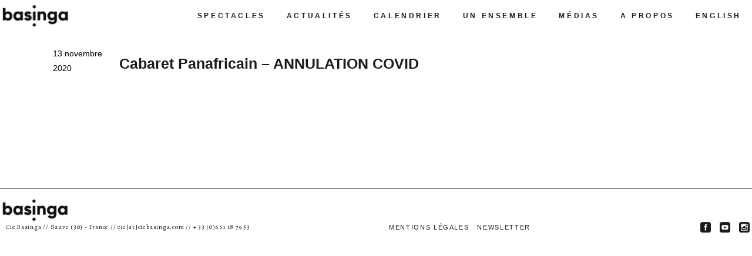

--- FILE ---
content_type: text/html; charset=UTF-8
request_url: https://ciebasinga.com/date/cabaret-panafricain/
body_size: 14735
content:
<!DOCTYPE html>
<html lang="fr-FR">
<head>
	
		<meta charset="UTF-8"/>
		
				<meta name="viewport" content="width=device-width,initial-scale=1,user-scalable=yes">
		<meta name='robots' content='index, follow, max-image-preview:large, max-snippet:-1, max-video-preview:-1' />
	<style>img:is([sizes="auto" i], [sizes^="auto," i]) { contain-intrinsic-size: 3000px 1500px }</style>
	
	<!-- This site is optimized with the Yoast SEO plugin v26.8 - https://yoast.com/product/yoast-seo-wordpress/ -->
	<title>Cabaret Panafricain - ANNULATION COVID - Basinga</title>
	<link rel="canonical" href="https://ciebasinga.com/date/cabaret-panafricain/" />
	<meta property="og:locale" content="fr_FR" />
	<meta property="og:type" content="article" />
	<meta property="og:title" content="Cabaret Panafricain - ANNULATION COVID - Basinga" />
	<meta property="og:url" content="https://ciebasinga.com/date/cabaret-panafricain/" />
	<meta property="og:site_name" content="Basinga" />
	<meta property="article:publisher" content="https://www.facebook.com/CieBasinga" />
	<meta property="article:modified_time" content="2021-02-11T10:50:20+00:00" />
	<meta name="twitter:card" content="summary_large_image" />
	<script type="application/ld+json" class="yoast-schema-graph">{"@context":"https://schema.org","@graph":[{"@type":"WebPage","@id":"https://ciebasinga.com/date/cabaret-panafricain/","url":"https://ciebasinga.com/date/cabaret-panafricain/","name":"Cabaret Panafricain - ANNULATION COVID - Basinga","isPartOf":{"@id":"https://ciebasinga.com/#website"},"datePublished":"2020-11-13T11:02:26+00:00","dateModified":"2021-02-11T10:50:20+00:00","breadcrumb":{"@id":"https://ciebasinga.com/date/cabaret-panafricain/#breadcrumb"},"inLanguage":"fr-FR","potentialAction":[{"@type":"ReadAction","target":["https://ciebasinga.com/date/cabaret-panafricain/"]}]},{"@type":"BreadcrumbList","@id":"https://ciebasinga.com/date/cabaret-panafricain/#breadcrumb","itemListElement":[{"@type":"ListItem","position":1,"name":"Home","item":"https://ciebasinga.com/"},{"@type":"ListItem","position":2,"name":"Dates","item":"https://ciebasinga.com/date/"},{"@type":"ListItem","position":3,"name":"Cabaret Panafricain &#8211; ANNULATION COVID"}]},{"@type":"WebSite","@id":"https://ciebasinga.com/#website","url":"https://ciebasinga.com/","name":"Basinga","description":"Compagnie Basinga","publisher":{"@id":"https://ciebasinga.com/#organization"},"potentialAction":[{"@type":"SearchAction","target":{"@type":"EntryPoint","urlTemplate":"https://ciebasinga.com/?s={search_term_string}"},"query-input":{"@type":"PropertyValueSpecification","valueRequired":true,"valueName":"search_term_string"}}],"inLanguage":"fr-FR"},{"@type":"Organization","@id":"https://ciebasinga.com/#organization","name":"Basinga","url":"https://ciebasinga.com/","logo":{"@type":"ImageObject","inLanguage":"fr-FR","@id":"https://ciebasinga.com/#/schema/logo/image/","url":"https://ciebasinga.com/wp-content/uploads/2019/10/BSGA-Logo-Noir.png","contentUrl":"https://ciebasinga.com/wp-content/uploads/2019/10/BSGA-Logo-Noir.png","width":1920,"height":874,"caption":"Basinga"},"image":{"@id":"https://ciebasinga.com/#/schema/logo/image/"},"sameAs":["https://www.facebook.com/CieBasinga"]}]}</script>
	<!-- / Yoast SEO plugin. -->


<link rel='dns-prefetch' href='//podcloud.fr' />
<link rel='dns-prefetch' href='//fonts.googleapis.com' />
<link rel="alternate" type="application/rss+xml" title="Basinga &raquo; Flux" href="https://ciebasinga.com/feed/" />
<link rel="alternate" type="application/rss+xml" title="Basinga &raquo; Flux des commentaires" href="https://ciebasinga.com/comments/feed/" />
<script type="text/javascript">
/* <![CDATA[ */
window._wpemojiSettings = {"baseUrl":"https:\/\/s.w.org\/images\/core\/emoji\/16.0.1\/72x72\/","ext":".png","svgUrl":"https:\/\/s.w.org\/images\/core\/emoji\/16.0.1\/svg\/","svgExt":".svg","source":{"concatemoji":"https:\/\/ciebasinga.com\/wp-includes\/js\/wp-emoji-release.min.js?ver=6.8.3"}};
/*! This file is auto-generated */
!function(s,n){var o,i,e;function c(e){try{var t={supportTests:e,timestamp:(new Date).valueOf()};sessionStorage.setItem(o,JSON.stringify(t))}catch(e){}}function p(e,t,n){e.clearRect(0,0,e.canvas.width,e.canvas.height),e.fillText(t,0,0);var t=new Uint32Array(e.getImageData(0,0,e.canvas.width,e.canvas.height).data),a=(e.clearRect(0,0,e.canvas.width,e.canvas.height),e.fillText(n,0,0),new Uint32Array(e.getImageData(0,0,e.canvas.width,e.canvas.height).data));return t.every(function(e,t){return e===a[t]})}function u(e,t){e.clearRect(0,0,e.canvas.width,e.canvas.height),e.fillText(t,0,0);for(var n=e.getImageData(16,16,1,1),a=0;a<n.data.length;a++)if(0!==n.data[a])return!1;return!0}function f(e,t,n,a){switch(t){case"flag":return n(e,"\ud83c\udff3\ufe0f\u200d\u26a7\ufe0f","\ud83c\udff3\ufe0f\u200b\u26a7\ufe0f")?!1:!n(e,"\ud83c\udde8\ud83c\uddf6","\ud83c\udde8\u200b\ud83c\uddf6")&&!n(e,"\ud83c\udff4\udb40\udc67\udb40\udc62\udb40\udc65\udb40\udc6e\udb40\udc67\udb40\udc7f","\ud83c\udff4\u200b\udb40\udc67\u200b\udb40\udc62\u200b\udb40\udc65\u200b\udb40\udc6e\u200b\udb40\udc67\u200b\udb40\udc7f");case"emoji":return!a(e,"\ud83e\udedf")}return!1}function g(e,t,n,a){var r="undefined"!=typeof WorkerGlobalScope&&self instanceof WorkerGlobalScope?new OffscreenCanvas(300,150):s.createElement("canvas"),o=r.getContext("2d",{willReadFrequently:!0}),i=(o.textBaseline="top",o.font="600 32px Arial",{});return e.forEach(function(e){i[e]=t(o,e,n,a)}),i}function t(e){var t=s.createElement("script");t.src=e,t.defer=!0,s.head.appendChild(t)}"undefined"!=typeof Promise&&(o="wpEmojiSettingsSupports",i=["flag","emoji"],n.supports={everything:!0,everythingExceptFlag:!0},e=new Promise(function(e){s.addEventListener("DOMContentLoaded",e,{once:!0})}),new Promise(function(t){var n=function(){try{var e=JSON.parse(sessionStorage.getItem(o));if("object"==typeof e&&"number"==typeof e.timestamp&&(new Date).valueOf()<e.timestamp+604800&&"object"==typeof e.supportTests)return e.supportTests}catch(e){}return null}();if(!n){if("undefined"!=typeof Worker&&"undefined"!=typeof OffscreenCanvas&&"undefined"!=typeof URL&&URL.createObjectURL&&"undefined"!=typeof Blob)try{var e="postMessage("+g.toString()+"("+[JSON.stringify(i),f.toString(),p.toString(),u.toString()].join(",")+"));",a=new Blob([e],{type:"text/javascript"}),r=new Worker(URL.createObjectURL(a),{name:"wpTestEmojiSupports"});return void(r.onmessage=function(e){c(n=e.data),r.terminate(),t(n)})}catch(e){}c(n=g(i,f,p,u))}t(n)}).then(function(e){for(var t in e)n.supports[t]=e[t],n.supports.everything=n.supports.everything&&n.supports[t],"flag"!==t&&(n.supports.everythingExceptFlag=n.supports.everythingExceptFlag&&n.supports[t]);n.supports.everythingExceptFlag=n.supports.everythingExceptFlag&&!n.supports.flag,n.DOMReady=!1,n.readyCallback=function(){n.DOMReady=!0}}).then(function(){return e}).then(function(){var e;n.supports.everything||(n.readyCallback(),(e=n.source||{}).concatemoji?t(e.concatemoji):e.wpemoji&&e.twemoji&&(t(e.twemoji),t(e.wpemoji)))}))}((window,document),window._wpemojiSettings);
/* ]]> */
</script>
<style id='wp-emoji-styles-inline-css' type='text/css'>

	img.wp-smiley, img.emoji {
		display: inline !important;
		border: none !important;
		box-shadow: none !important;
		height: 1em !important;
		width: 1em !important;
		margin: 0 0.07em !important;
		vertical-align: -0.1em !important;
		background: none !important;
		padding: 0 !important;
	}
</style>
<!-- <link rel='stylesheet' id='wp-block-library-css' href='https://ciebasinga.com/wp-includes/css/dist/block-library/style.min.css?ver=6.8.3' type='text/css' media='all' /> -->
<link rel="stylesheet" type="text/css" href="//ciebasinga.com/wp-content/cache/wpfc-minified/1pym6t5y/af1cd.css" media="all"/>
<style id='classic-theme-styles-inline-css' type='text/css'>
/*! This file is auto-generated */
.wp-block-button__link{color:#fff;background-color:#32373c;border-radius:9999px;box-shadow:none;text-decoration:none;padding:calc(.667em + 2px) calc(1.333em + 2px);font-size:1.125em}.wp-block-file__button{background:#32373c;color:#fff;text-decoration:none}
</style>
<style id='global-styles-inline-css' type='text/css'>
:root{--wp--preset--aspect-ratio--square: 1;--wp--preset--aspect-ratio--4-3: 4/3;--wp--preset--aspect-ratio--3-4: 3/4;--wp--preset--aspect-ratio--3-2: 3/2;--wp--preset--aspect-ratio--2-3: 2/3;--wp--preset--aspect-ratio--16-9: 16/9;--wp--preset--aspect-ratio--9-16: 9/16;--wp--preset--color--black: #000000;--wp--preset--color--cyan-bluish-gray: #abb8c3;--wp--preset--color--white: #ffffff;--wp--preset--color--pale-pink: #f78da7;--wp--preset--color--vivid-red: #cf2e2e;--wp--preset--color--luminous-vivid-orange: #ff6900;--wp--preset--color--luminous-vivid-amber: #fcb900;--wp--preset--color--light-green-cyan: #7bdcb5;--wp--preset--color--vivid-green-cyan: #00d084;--wp--preset--color--pale-cyan-blue: #8ed1fc;--wp--preset--color--vivid-cyan-blue: #0693e3;--wp--preset--color--vivid-purple: #9b51e0;--wp--preset--gradient--vivid-cyan-blue-to-vivid-purple: linear-gradient(135deg,rgba(6,147,227,1) 0%,rgb(155,81,224) 100%);--wp--preset--gradient--light-green-cyan-to-vivid-green-cyan: linear-gradient(135deg,rgb(122,220,180) 0%,rgb(0,208,130) 100%);--wp--preset--gradient--luminous-vivid-amber-to-luminous-vivid-orange: linear-gradient(135deg,rgba(252,185,0,1) 0%,rgba(255,105,0,1) 100%);--wp--preset--gradient--luminous-vivid-orange-to-vivid-red: linear-gradient(135deg,rgba(255,105,0,1) 0%,rgb(207,46,46) 100%);--wp--preset--gradient--very-light-gray-to-cyan-bluish-gray: linear-gradient(135deg,rgb(238,238,238) 0%,rgb(169,184,195) 100%);--wp--preset--gradient--cool-to-warm-spectrum: linear-gradient(135deg,rgb(74,234,220) 0%,rgb(151,120,209) 20%,rgb(207,42,186) 40%,rgb(238,44,130) 60%,rgb(251,105,98) 80%,rgb(254,248,76) 100%);--wp--preset--gradient--blush-light-purple: linear-gradient(135deg,rgb(255,206,236) 0%,rgb(152,150,240) 100%);--wp--preset--gradient--blush-bordeaux: linear-gradient(135deg,rgb(254,205,165) 0%,rgb(254,45,45) 50%,rgb(107,0,62) 100%);--wp--preset--gradient--luminous-dusk: linear-gradient(135deg,rgb(255,203,112) 0%,rgb(199,81,192) 50%,rgb(65,88,208) 100%);--wp--preset--gradient--pale-ocean: linear-gradient(135deg,rgb(255,245,203) 0%,rgb(182,227,212) 50%,rgb(51,167,181) 100%);--wp--preset--gradient--electric-grass: linear-gradient(135deg,rgb(202,248,128) 0%,rgb(113,206,126) 100%);--wp--preset--gradient--midnight: linear-gradient(135deg,rgb(2,3,129) 0%,rgb(40,116,252) 100%);--wp--preset--font-size--small: 13px;--wp--preset--font-size--medium: 20px;--wp--preset--font-size--large: 36px;--wp--preset--font-size--x-large: 42px;--wp--preset--spacing--20: 0.44rem;--wp--preset--spacing--30: 0.67rem;--wp--preset--spacing--40: 1rem;--wp--preset--spacing--50: 1.5rem;--wp--preset--spacing--60: 2.25rem;--wp--preset--spacing--70: 3.38rem;--wp--preset--spacing--80: 5.06rem;--wp--preset--shadow--natural: 6px 6px 9px rgba(0, 0, 0, 0.2);--wp--preset--shadow--deep: 12px 12px 50px rgba(0, 0, 0, 0.4);--wp--preset--shadow--sharp: 6px 6px 0px rgba(0, 0, 0, 0.2);--wp--preset--shadow--outlined: 6px 6px 0px -3px rgba(255, 255, 255, 1), 6px 6px rgba(0, 0, 0, 1);--wp--preset--shadow--crisp: 6px 6px 0px rgba(0, 0, 0, 1);}:where(.is-layout-flex){gap: 0.5em;}:where(.is-layout-grid){gap: 0.5em;}body .is-layout-flex{display: flex;}.is-layout-flex{flex-wrap: wrap;align-items: center;}.is-layout-flex > :is(*, div){margin: 0;}body .is-layout-grid{display: grid;}.is-layout-grid > :is(*, div){margin: 0;}:where(.wp-block-columns.is-layout-flex){gap: 2em;}:where(.wp-block-columns.is-layout-grid){gap: 2em;}:where(.wp-block-post-template.is-layout-flex){gap: 1.25em;}:where(.wp-block-post-template.is-layout-grid){gap: 1.25em;}.has-black-color{color: var(--wp--preset--color--black) !important;}.has-cyan-bluish-gray-color{color: var(--wp--preset--color--cyan-bluish-gray) !important;}.has-white-color{color: var(--wp--preset--color--white) !important;}.has-pale-pink-color{color: var(--wp--preset--color--pale-pink) !important;}.has-vivid-red-color{color: var(--wp--preset--color--vivid-red) !important;}.has-luminous-vivid-orange-color{color: var(--wp--preset--color--luminous-vivid-orange) !important;}.has-luminous-vivid-amber-color{color: var(--wp--preset--color--luminous-vivid-amber) !important;}.has-light-green-cyan-color{color: var(--wp--preset--color--light-green-cyan) !important;}.has-vivid-green-cyan-color{color: var(--wp--preset--color--vivid-green-cyan) !important;}.has-pale-cyan-blue-color{color: var(--wp--preset--color--pale-cyan-blue) !important;}.has-vivid-cyan-blue-color{color: var(--wp--preset--color--vivid-cyan-blue) !important;}.has-vivid-purple-color{color: var(--wp--preset--color--vivid-purple) !important;}.has-black-background-color{background-color: var(--wp--preset--color--black) !important;}.has-cyan-bluish-gray-background-color{background-color: var(--wp--preset--color--cyan-bluish-gray) !important;}.has-white-background-color{background-color: var(--wp--preset--color--white) !important;}.has-pale-pink-background-color{background-color: var(--wp--preset--color--pale-pink) !important;}.has-vivid-red-background-color{background-color: var(--wp--preset--color--vivid-red) !important;}.has-luminous-vivid-orange-background-color{background-color: var(--wp--preset--color--luminous-vivid-orange) !important;}.has-luminous-vivid-amber-background-color{background-color: var(--wp--preset--color--luminous-vivid-amber) !important;}.has-light-green-cyan-background-color{background-color: var(--wp--preset--color--light-green-cyan) !important;}.has-vivid-green-cyan-background-color{background-color: var(--wp--preset--color--vivid-green-cyan) !important;}.has-pale-cyan-blue-background-color{background-color: var(--wp--preset--color--pale-cyan-blue) !important;}.has-vivid-cyan-blue-background-color{background-color: var(--wp--preset--color--vivid-cyan-blue) !important;}.has-vivid-purple-background-color{background-color: var(--wp--preset--color--vivid-purple) !important;}.has-black-border-color{border-color: var(--wp--preset--color--black) !important;}.has-cyan-bluish-gray-border-color{border-color: var(--wp--preset--color--cyan-bluish-gray) !important;}.has-white-border-color{border-color: var(--wp--preset--color--white) !important;}.has-pale-pink-border-color{border-color: var(--wp--preset--color--pale-pink) !important;}.has-vivid-red-border-color{border-color: var(--wp--preset--color--vivid-red) !important;}.has-luminous-vivid-orange-border-color{border-color: var(--wp--preset--color--luminous-vivid-orange) !important;}.has-luminous-vivid-amber-border-color{border-color: var(--wp--preset--color--luminous-vivid-amber) !important;}.has-light-green-cyan-border-color{border-color: var(--wp--preset--color--light-green-cyan) !important;}.has-vivid-green-cyan-border-color{border-color: var(--wp--preset--color--vivid-green-cyan) !important;}.has-pale-cyan-blue-border-color{border-color: var(--wp--preset--color--pale-cyan-blue) !important;}.has-vivid-cyan-blue-border-color{border-color: var(--wp--preset--color--vivid-cyan-blue) !important;}.has-vivid-purple-border-color{border-color: var(--wp--preset--color--vivid-purple) !important;}.has-vivid-cyan-blue-to-vivid-purple-gradient-background{background: var(--wp--preset--gradient--vivid-cyan-blue-to-vivid-purple) !important;}.has-light-green-cyan-to-vivid-green-cyan-gradient-background{background: var(--wp--preset--gradient--light-green-cyan-to-vivid-green-cyan) !important;}.has-luminous-vivid-amber-to-luminous-vivid-orange-gradient-background{background: var(--wp--preset--gradient--luminous-vivid-amber-to-luminous-vivid-orange) !important;}.has-luminous-vivid-orange-to-vivid-red-gradient-background{background: var(--wp--preset--gradient--luminous-vivid-orange-to-vivid-red) !important;}.has-very-light-gray-to-cyan-bluish-gray-gradient-background{background: var(--wp--preset--gradient--very-light-gray-to-cyan-bluish-gray) !important;}.has-cool-to-warm-spectrum-gradient-background{background: var(--wp--preset--gradient--cool-to-warm-spectrum) !important;}.has-blush-light-purple-gradient-background{background: var(--wp--preset--gradient--blush-light-purple) !important;}.has-blush-bordeaux-gradient-background{background: var(--wp--preset--gradient--blush-bordeaux) !important;}.has-luminous-dusk-gradient-background{background: var(--wp--preset--gradient--luminous-dusk) !important;}.has-pale-ocean-gradient-background{background: var(--wp--preset--gradient--pale-ocean) !important;}.has-electric-grass-gradient-background{background: var(--wp--preset--gradient--electric-grass) !important;}.has-midnight-gradient-background{background: var(--wp--preset--gradient--midnight) !important;}.has-small-font-size{font-size: var(--wp--preset--font-size--small) !important;}.has-medium-font-size{font-size: var(--wp--preset--font-size--medium) !important;}.has-large-font-size{font-size: var(--wp--preset--font-size--large) !important;}.has-x-large-font-size{font-size: var(--wp--preset--font-size--x-large) !important;}
:where(.wp-block-post-template.is-layout-flex){gap: 1.25em;}:where(.wp-block-post-template.is-layout-grid){gap: 1.25em;}
:where(.wp-block-columns.is-layout-flex){gap: 2em;}:where(.wp-block-columns.is-layout-grid){gap: 2em;}
:root :where(.wp-block-pullquote){font-size: 1.5em;line-height: 1.6;}
</style>
<!-- <link rel='stylesheet' id='bard-shows-style-css' href='https://ciebasinga.com/wp-content/plugins/bard-shows/assets/css/shows.min.css?ver=6.8.3' type='text/css' media='all' /> -->
<!-- <link rel='stylesheet' id='bard-shows-responsive-style-css' href='https://ciebasinga.com/wp-content/plugins/bard-shows/assets/css/shows-responsive.min.css?ver=6.8.3' type='text/css' media='all' /> -->
<!-- <link rel='stylesheet' id='podcloud_helper_style-css' href='https://ciebasinga.com/wp-content/plugins/podcloud/podcloud-embed.css?ver=1.3.0' type='text/css' media='all' /> -->
<!-- <link rel='stylesheet' id='cff-css' href='https://ciebasinga.com/wp-content/plugins/custom-facebook-feed-pro/assets/css/cff-style.min.css?ver=4.7.4' type='text/css' media='all' /> -->
<!-- <link rel='stylesheet' id='bard-mikado-default-style-css' href='https://ciebasinga.com/wp-content/themes/bardwp/style.css?ver=6.8.3' type='text/css' media='all' /> -->
<!-- <link rel='stylesheet' id='bard-mikado-modules-css' href='https://ciebasinga.com/wp-content/themes/bardwp/assets/css/modules.min.css?ver=6.8.3' type='text/css' media='all' /> -->
<link rel="stylesheet" type="text/css" href="//ciebasinga.com/wp-content/cache/wpfc-minified/f4nq8ub9/af28k.css" media="all"/>
<style id='bard-mikado-modules-inline-css' type='text/css'>
.mkdf-smooth-transition-loader { background-color: #1b1b1a;}.mkdf-st-loader .mkdf-rotate-circles > div, .mkdf-st-loader .pulse, .mkdf-st-loader .double_pulse .double-bounce1, .mkdf-st-loader .double_pulse .double-bounce2, .mkdf-st-loader .cube, .mkdf-st-loader .rotating_cubes .cube1, .mkdf-st-loader .rotating_cubes .cube2, .mkdf-st-loader .stripes > div, .mkdf-st-loader .wave > div, .mkdf-st-loader .two_rotating_circles .dot1, .mkdf-st-loader .two_rotating_circles .dot2, .mkdf-st-loader .five_rotating_circles .container1 > div, .mkdf-st-loader .five_rotating_circles .container2 > div, .mkdf-st-loader .five_rotating_circles .container3 > div, .mkdf-st-loader .atom .ball-1:before, .mkdf-st-loader .atom .ball-2:before, .mkdf-st-loader .atom .ball-3:before, .mkdf-st-loader .atom .ball-4:before, .mkdf-st-loader .clock .ball:before, .mkdf-st-loader .mitosis .ball, .mkdf-st-loader .lines .line1, .mkdf-st-loader .lines .line2, .mkdf-st-loader .lines .line3, .mkdf-st-loader .lines .line4, .mkdf-st-loader .fussion .ball, .mkdf-st-loader .fussion .ball-1, .mkdf-st-loader .fussion .ball-2, .mkdf-st-loader .fussion .ball-3, .mkdf-st-loader .fussion .ball-4, .mkdf-st-loader .wave_circles .ball, .mkdf-st-loader .pulse_circles .ball, .mkdf-progress-line-spinner .mkdf-progress-line-start, .mkdf-progress-line-spinner.mkdf-fill .mkdf-progress-line-end { background-color: #1b1b1a;}
</style>
<!-- <link rel='stylesheet' id='bard-mikado-modules-responsive-css' href='https://ciebasinga.com/wp-content/themes/bardwp/assets/css/modules-responsive.min.css?ver=6.8.3' type='text/css' media='all' /> -->
<!-- <link rel='stylesheet' id='js_composer_front-css' href='https://ciebasinga.com/wp-content/plugins/js_composer/assets/css/js_composer.min.css?ver=8.7.1' type='text/css' media='all' /> -->
<!-- <link rel='stylesheet' id='bard-mikado-child-style-css' href='https://ciebasinga.com/wp-content/themes/bardwp-child/style.css?ver=6.8.3' type='text/css' media='all' /> -->
<!-- <link rel='stylesheet' id='bard-mikadofont_awesome-css' href='https://ciebasinga.com/wp-content/themes/bardwp/assets/css/font-awesome/css/fontawesome-all.min.css?ver=6.8.3' type='text/css' media='all' /> -->
<!-- <link rel='stylesheet' id='bard-mikadofont_elegant-css' href='https://ciebasinga.com/wp-content/themes/bardwp/assets/css/elegant-icons/style.min.css?ver=6.8.3' type='text/css' media='all' /> -->
<!-- <link rel='stylesheet' id='bard-mikadoion_icons-css' href='https://ciebasinga.com/wp-content/themes/bardwp/assets/css/ion-icons/css/ionicons.min.css?ver=6.8.3' type='text/css' media='all' /> -->
<!-- <link rel='stylesheet' id='bard-mikadolinea_icons-css' href='https://ciebasinga.com/wp-content/themes/bardwp/assets/css/linea-icons/style.css?ver=6.8.3' type='text/css' media='all' /> -->
<!-- <link rel='stylesheet' id='bard-mikadolinear_icons-css' href='https://ciebasinga.com/wp-content/themes/bardwp/assets/css/linear-icons/style.css?ver=6.8.3' type='text/css' media='all' /> -->
<!-- <link rel='stylesheet' id='bard-mikadosimple_line_icons-css' href='https://ciebasinga.com/wp-content/themes/bardwp/assets/css/simple-line-icons/simple-line-icons.css?ver=6.8.3' type='text/css' media='all' /> -->
<!-- <link rel='stylesheet' id='bard-mikadodripicons-css' href='https://ciebasinga.com/wp-content/themes/bardwp/assets/css/dripicons/dripicons.css?ver=6.8.3' type='text/css' media='all' /> -->
<!-- <link rel='stylesheet' id='mediaelement-css' href='https://ciebasinga.com/wp-includes/js/mediaelement/mediaelementplayer-legacy.min.css?ver=4.2.17' type='text/css' media='all' /> -->
<!-- <link rel='stylesheet' id='wp-mediaelement-css' href='https://ciebasinga.com/wp-includes/js/mediaelement/wp-mediaelement.min.css?ver=6.8.3' type='text/css' media='all' /> -->
<!-- <link rel='stylesheet' id='bard-mikado-style-dynamic-css' href='https://ciebasinga.com/wp-content/themes/bardwp/assets/css/style_dynamic.css?ver=1761912427' type='text/css' media='all' /> -->
<!-- <link rel='stylesheet' id='bard-mikado-style-dynamic-responsive-css' href='https://ciebasinga.com/wp-content/themes/bardwp/assets/css/style_dynamic_responsive.css?ver=1761912427' type='text/css' media='all' /> -->
<link rel="stylesheet" type="text/css" href="//ciebasinga.com/wp-content/cache/wpfc-minified/ftf3hga7/h93ek.css" media="all"/>
<link rel='stylesheet' id='bard-mikado-google-fonts-css' href='https://fonts.googleapis.com/css?family=Crimson+Text%3A300%2C400%2C500%2C600%2C700%7CMontserrat%3A300%2C400%2C500%2C600%2C700%7COpen+Sans%3A300%2C400%2C500%2C600%2C700%7CAlegreya%3A300%2C400%2C500%2C600%2C700&#038;subset=latin-ext&#038;ver=1.0.0' type='text/css' media='all' />
<script type="text/javascript" src="https://ciebasinga.com/wp-includes/js/jquery/jquery.min.js?ver=3.7.1" id="jquery-core-js"></script>
<script type="text/javascript" src="https://ciebasinga.com/wp-includes/js/jquery/jquery-migrate.min.js?ver=3.4.1" id="jquery-migrate-js"></script>
<script></script><link rel="https://api.w.org/" href="https://ciebasinga.com/wp-json/" /><link rel="EditURI" type="application/rsd+xml" title="RSD" href="https://ciebasinga.com/xmlrpc.php?rsd" />
<meta name="generator" content="WordPress 6.8.3" />
<link rel='shortlink' href='https://ciebasinga.com/?p=3635' />
<link rel="alternate" title="oEmbed (JSON)" type="application/json+oembed" href="https://ciebasinga.com/wp-json/oembed/1.0/embed?url=https%3A%2F%2Fciebasinga.com%2Fdate%2Fcabaret-panafricain%2F&#038;lang=fr" />
<link rel="alternate" title="oEmbed (XML)" type="text/xml+oembed" href="https://ciebasinga.com/wp-json/oembed/1.0/embed?url=https%3A%2F%2Fciebasinga.com%2Fdate%2Fcabaret-panafricain%2F&#038;format=xml&#038;lang=fr" />
<!-- Custom Facebook Feed JS vars -->
<script type="text/javascript">
var cffsiteurl = "https://ciebasinga.com/wp-content/plugins";
var cffajaxurl = "https://ciebasinga.com/wp-admin/admin-ajax.php";


var cfflinkhashtags = "false";
</script>
<meta name="generator" content="Powered by WPBakery Page Builder - drag and drop page builder for WordPress."/>
<noscript><style>.lazyload[data-src]{display:none !important;}</style></noscript><style>.lazyload{background-image:none !important;}.lazyload:before{background-image:none !important;}</style><meta name="generator" content="Powered by Slider Revolution 6.7.38 - responsive, Mobile-Friendly Slider Plugin for WordPress with comfortable drag and drop interface." />
<link rel="icon" href="https://ciebasinga.com/wp-content/uploads/2019/10/Favicon_Basinga.png" sizes="32x32" />
<link rel="icon" href="https://ciebasinga.com/wp-content/uploads/2019/10/Favicon_Basinga.png" sizes="192x192" />
<link rel="apple-touch-icon" href="https://ciebasinga.com/wp-content/uploads/2019/10/Favicon_Basinga.png" />
<meta name="msapplication-TileImage" content="https://ciebasinga.com/wp-content/uploads/2019/10/Favicon_Basinga.png" />
<script>function setREVStartSize(e){
			//window.requestAnimationFrame(function() {
				window.RSIW = window.RSIW===undefined ? window.innerWidth : window.RSIW;
				window.RSIH = window.RSIH===undefined ? window.innerHeight : window.RSIH;
				try {
					var pw = document.getElementById(e.c).parentNode.offsetWidth,
						newh;
					pw = pw===0 || isNaN(pw) || (e.l=="fullwidth" || e.layout=="fullwidth") ? window.RSIW : pw;
					e.tabw = e.tabw===undefined ? 0 : parseInt(e.tabw);
					e.thumbw = e.thumbw===undefined ? 0 : parseInt(e.thumbw);
					e.tabh = e.tabh===undefined ? 0 : parseInt(e.tabh);
					e.thumbh = e.thumbh===undefined ? 0 : parseInt(e.thumbh);
					e.tabhide = e.tabhide===undefined ? 0 : parseInt(e.tabhide);
					e.thumbhide = e.thumbhide===undefined ? 0 : parseInt(e.thumbhide);
					e.mh = e.mh===undefined || e.mh=="" || e.mh==="auto" ? 0 : parseInt(e.mh,0);
					if(e.layout==="fullscreen" || e.l==="fullscreen")
						newh = Math.max(e.mh,window.RSIH);
					else{
						e.gw = Array.isArray(e.gw) ? e.gw : [e.gw];
						for (var i in e.rl) if (e.gw[i]===undefined || e.gw[i]===0) e.gw[i] = e.gw[i-1];
						e.gh = e.el===undefined || e.el==="" || (Array.isArray(e.el) && e.el.length==0)? e.gh : e.el;
						e.gh = Array.isArray(e.gh) ? e.gh : [e.gh];
						for (var i in e.rl) if (e.gh[i]===undefined || e.gh[i]===0) e.gh[i] = e.gh[i-1];
											
						var nl = new Array(e.rl.length),
							ix = 0,
							sl;
						e.tabw = e.tabhide>=pw ? 0 : e.tabw;
						e.thumbw = e.thumbhide>=pw ? 0 : e.thumbw;
						e.tabh = e.tabhide>=pw ? 0 : e.tabh;
						e.thumbh = e.thumbhide>=pw ? 0 : e.thumbh;
						for (var i in e.rl) nl[i] = e.rl[i]<window.RSIW ? 0 : e.rl[i];
						sl = nl[0];
						for (var i in nl) if (sl>nl[i] && nl[i]>0) { sl = nl[i]; ix=i;}
						var m = pw>(e.gw[ix]+e.tabw+e.thumbw) ? 1 : (pw-(e.tabw+e.thumbw)) / (e.gw[ix]);
						newh =  (e.gh[ix] * m) + (e.tabh + e.thumbh);
					}
					var el = document.getElementById(e.c);
					if (el!==null && el) el.style.height = newh+"px";
					el = document.getElementById(e.c+"_wrapper");
					if (el!==null && el) {
						el.style.height = newh+"px";
						el.style.display = "block";
					}
				} catch(e){
					console.log("Failure at Presize of Slider:" + e)
				}
			//});
		  };</script>
<noscript><style> .wpb_animate_when_almost_visible { opacity: 1; }</style></noscript></head>
<body class="wp-singular date-template-default single single-date postid-3635 wp-theme-bardwp wp-child-theme-bardwp-child bard-core-1.3 bard-shows-1.2 bardwp child-child-ver-1.0.0 bardwp-ver-1.7 mkdf-smooth-scroll mkdf-smooth-page-transitions mkdf-smooth-page-transitions-preloader mkdf-smooth-page-transitions-fadeout mkdf-grid-1300 mkdf-empty-google-api mkdf-wide-dropdown-menu-in-grid mkdf-fixed-on-scroll mkdf-dropdown-animate-height mkdf-header-standard mkdf-menu-area-shadow-disable mkdf-menu-area-in-grid-shadow-disable mkdf-menu-area-border-disable mkdf-menu-area-in-grid-border-disable mkdf-default-mobile-header mkdf-sticky-up-mobile-header wpb-js-composer js-comp-ver-8.7.1 vc_responsive" itemscope itemtype="http://schema.org/WebPage">
				<div class="mkdf-smooth-transition-loader mkdf-mimic-ajax">
				<div class="mkdf-st-loader">
					<div class="mkdf-st-loader1">
						<div class="pulse"></div>					</div>
				</div>
			</div>
		
    <div class="mkdf-wrapper">
        <div class="mkdf-wrapper-inner">
            
<header class="mkdf-page-header">
		
			<div class="mkdf-fixed-wrapper">
				
	<div class="mkdf-menu-area mkdf-menu-right">
				
						
			<div class="mkdf-vertical-align-containers">
				<div class="mkdf-position-left"><!--
				 --><div class="mkdf-position-left-inner">
						

<div class="mkdf-logo-wrapper">
    <a itemprop="url" href="https://ciebasinga.com/" style="height: 437px;">
        <img itemprop="image" class="mkdf-normal-logo lazyload" src="[data-uri]" width="1920" height="874"  alt="logo" data-src="https://ciebasinga.com/wp-content/uploads/2019/10/BSGA-Logo-Noir.png" decoding="async" data-eio-rwidth="1920" data-eio-rheight="874" /><noscript><img itemprop="image" class="mkdf-normal-logo" src="https://ciebasinga.com/wp-content/uploads/2019/10/BSGA-Logo-Noir.png" width="1920" height="874"  alt="logo" data-eio="l" /></noscript>
                    </a>
</div>

											</div>
				</div>
								<div class="mkdf-position-right"><!--
				 --><div class="mkdf-position-right-inner">
													
<nav class="mkdf-main-menu mkdf-drop-down mkdf-default-nav">
    <ul id="menu-menu" class="clearfix"><li id="nav-menu-item-346" class="menu-item menu-item-type-post_type menu-item-object-page menu-item-has-children  has_sub narrow"><a href="https://ciebasinga.com/spectacles/" class=""><span class="item_outer"><span class="item_text">Spectacles</span><i class="mkdf-menu-arrow fa fa-angle-down"></i></span></a>
<div class="second"><div class="inner"><ul>
	<li id="nav-menu-item-2059" class="menu-item menu-item-type-post_type menu-item-object-show-item "><a href="https://ciebasinga.com/show-item/traversee/" class=""><span class="item_outer"><span class="item_text">Traversée</span></span></a></li>
	<li id="nav-menu-item-2070" class="menu-item menu-item-type-post_type menu-item-object-show-item "><a href="https://ciebasinga.com/show-item/soka-tira-osoa/" class=""><span class="item_outer"><span class="item_text">Soka Tira Osoa</span></span></a></li>
	<li id="nav-menu-item-2060" class="menu-item menu-item-type-post_type menu-item-object-show-item "><a href="https://ciebasinga.com/show-item/lignes-ouvertes-funambule/" class=""><span class="item_outer"><span class="item_text">Lignes ouvertes</span></span></a></li>
</ul></div></div>
</li>
<li id="nav-menu-item-162" class="menu-item menu-item-type-post_type menu-item-object-page  narrow"><a href="https://ciebasinga.com/actualites/" class=""><span class="item_outer"><span class="item_text">Actualités</span></span></a></li>
<li id="nav-menu-item-345" class="menu-item menu-item-type-post_type menu-item-object-page  narrow"><a href="https://ciebasinga.com/calendrier/" class=""><span class="item_outer"><span class="item_text">Calendrier</span></span></a></li>
<li id="nav-menu-item-2324" class="menu-item menu-item-type-post_type menu-item-object-page menu-item-has-children  has_sub narrow"><a href="https://ciebasinga.com/un-ensemble/" class=""><span class="item_outer"><span class="item_text">Un ensemble</span><i class="mkdf-menu-arrow fa fa-angle-down"></i></span></a>
<div class="second"><div class="inner"><ul>
	<li id="nav-menu-item-2325" class="menu-item menu-item-type-post_type menu-item-object-page "><a href="https://ciebasinga.com/un-ensemble/recherche_collaboration/" class=""><span class="item_outer"><span class="item_text">Recherche &#038; Collaboration</span></span></a></li>
	<li id="nav-menu-item-2326" class="menu-item menu-item-type-post_type menu-item-object-page "><a href="https://ciebasinga.com/un-ensemble/formation_enseignement/" class=""><span class="item_outer"><span class="item_text">Formation &#038; Enseignement</span></span></a></li>
	<li id="nav-menu-item-2327" class="menu-item menu-item-type-post_type menu-item-object-page "><a href="https://ciebasinga.com/un-ensemble/action_culturelle/" class=""><span class="item_outer"><span class="item_text">Action culturelle</span></span></a></li>
	<li id="nav-menu-item-4152" class="menu-item menu-item-type-post_type menu-item-object-page "><a href="https://ciebasinga.com/un-ensemble/conferences/" class=""><span class="item_outer"><span class="item_text">Conférences</span></span></a></li>
</ul></div></div>
</li>
<li id="nav-menu-item-3526" class="menu-item menu-item-type-post_type menu-item-object-page menu-item-has-children  has_sub narrow"><a href="https://ciebasinga.com/medias/" class=""><span class="item_outer"><span class="item_text">MÉDIAS</span><i class="mkdf-menu-arrow fa fa-angle-down"></i></span></a>
<div class="second"><div class="inner"><ul>
	<li id="nav-menu-item-2092" class="menu-item menu-item-type-post_type menu-item-object-page "><a href="https://ciebasinga.com/medias/photos-et-videos/" class=""><span class="item_outer"><span class="item_text">Photos et vidéos</span></span></a></li>
	<li id="nav-menu-item-2254" class="menu-item menu-item-type-post_type menu-item-object-page "><a href="https://ciebasinga.com/medias/presse/" class=""><span class="item_outer"><span class="item_text">Presse</span></span></a></li>
	<li id="nav-menu-item-5304" class="menu-item menu-item-type-post_type menu-item-object-page "><a href="https://ciebasinga.com/medias/musique/" class=""><span class="item_outer"><span class="item_text">Musique</span></span></a></li>
</ul></div></div>
</li>
<li id="nav-menu-item-367" class="menu-item menu-item-type-post_type menu-item-object-page menu-item-has-children  has_sub narrow"><a href="https://ciebasinga.com/a-propos/" class=""><span class="item_outer"><span class="item_text">A propos</span><i class="mkdf-menu-arrow fa fa-angle-down"></i></span></a>
<div class="second"><div class="inner"><ul>
	<li id="nav-menu-item-349" class="menu-item menu-item-type-post_type menu-item-object-page "><a href="https://ciebasinga.com/a-propos/equipe/" class=""><span class="item_outer"><span class="item_text">Équipe</span></span></a></li>
	<li id="nav-menu-item-23" class="menu-item menu-item-type-post_type menu-item-object-page "><a href="https://ciebasinga.com/a-propos/contact/" class=""><span class="item_outer"><span class="item_text">Contact</span></span></a></li>
</ul></div></div>
</li>
<li id="nav-menu-item-4800-en" class="lang-item lang-item-9 lang-item-en no-translation lang-item-first menu-item menu-item-type-custom menu-item-object-custom  narrow"><a href="https://ciebasinga.com/en/home/" class=""><span class="item_outer"><span class="item_text">English</span></span></a></li>
</ul></nav>

																	</div>
				</div>
			</div>
			
			</div>
			
			</div>
		
		
	</header>


<header class="mkdf-mobile-header">
		
	<div class="mkdf-mobile-header-inner">
		<div class="mkdf-mobile-header-holder">
			<div class="mkdf-grid">
				<div class="mkdf-vertical-align-containers">
					<div class="mkdf-vertical-align-containers">
													<div class="mkdf-mobile-menu-opener mkdf-mobile-menu-opener-icon-pack">
								<a href="javascript:void(0)">
									<span class="mkdf-mobile-menu-icon">
										<span aria-hidden="true" class="mkdf-icon-font-elegant icon_menu "></span>									</span>
																	</a>
							</div>
												<div class="mkdf-position-center"><!--
						 --><div class="mkdf-position-center-inner">
								

<div class="mkdf-mobile-logo-wrapper">
    <a itemprop="url" href="https://ciebasinga.com/" style="height: 437px">
        <img itemprop="image" src="[data-uri]" width="1920" height="874"  alt="Mobile Logo" data-src="https://ciebasinga.com/wp-content/uploads/2019/10/BSGA-Logo-Noir.png" decoding="async" class="lazyload" data-eio-rwidth="1920" data-eio-rheight="874" /><noscript><img itemprop="image" src="https://ciebasinga.com/wp-content/uploads/2019/10/BSGA-Logo-Noir.png" width="1920" height="874"  alt="Mobile Logo" data-eio="l" /></noscript>
    </a>
</div>

							</div>
						</div>
						<div class="mkdf-position-right"><!--
						 --><div class="mkdf-position-right-inner">
															</div>
						</div>
					</div>
				</div>
			</div>
		</div>
			<nav class="mkdf-mobile-nav" role="navigation" aria-label="Mobile Menu">
    <div class="mkdf-grid">
	    <ul id="menu-menu-1" class=""><li id="mobile-menu-item-346" class="menu-item menu-item-type-post_type menu-item-object-page menu-item-has-children  has_sub"><a href="https://ciebasinga.com/spectacles/" class=""><span>Spectacles</span></a><span class="mobile_arrow"><i class="mkdf-sub-arrow fa fa-angle-right"></i><i class="fa fa-angle-down"></i></span>
<ul class="sub_menu">
	<li id="mobile-menu-item-2059" class="menu-item menu-item-type-post_type menu-item-object-show-item "><a href="https://ciebasinga.com/show-item/traversee/" class=""><span>Traversée</span></a></li>
	<li id="mobile-menu-item-2070" class="menu-item menu-item-type-post_type menu-item-object-show-item "><a href="https://ciebasinga.com/show-item/soka-tira-osoa/" class=""><span>Soka Tira Osoa</span></a></li>
	<li id="mobile-menu-item-2060" class="menu-item menu-item-type-post_type menu-item-object-show-item "><a href="https://ciebasinga.com/show-item/lignes-ouvertes-funambule/" class=""><span>Lignes ouvertes</span></a></li>
</ul>
</li>
<li id="mobile-menu-item-162" class="menu-item menu-item-type-post_type menu-item-object-page "><a href="https://ciebasinga.com/actualites/" class=""><span>Actualités</span></a></li>
<li id="mobile-menu-item-345" class="menu-item menu-item-type-post_type menu-item-object-page "><a href="https://ciebasinga.com/calendrier/" class=""><span>Calendrier</span></a></li>
<li id="mobile-menu-item-2324" class="menu-item menu-item-type-post_type menu-item-object-page menu-item-has-children  has_sub"><a href="https://ciebasinga.com/un-ensemble/" class=""><span>Un ensemble</span></a><span class="mobile_arrow"><i class="mkdf-sub-arrow fa fa-angle-right"></i><i class="fa fa-angle-down"></i></span>
<ul class="sub_menu">
	<li id="mobile-menu-item-2325" class="menu-item menu-item-type-post_type menu-item-object-page "><a href="https://ciebasinga.com/un-ensemble/recherche_collaboration/" class=""><span>Recherche &#038; Collaboration</span></a></li>
	<li id="mobile-menu-item-2326" class="menu-item menu-item-type-post_type menu-item-object-page "><a href="https://ciebasinga.com/un-ensemble/formation_enseignement/" class=""><span>Formation &#038; Enseignement</span></a></li>
	<li id="mobile-menu-item-2327" class="menu-item menu-item-type-post_type menu-item-object-page "><a href="https://ciebasinga.com/un-ensemble/action_culturelle/" class=""><span>Action culturelle</span></a></li>
	<li id="mobile-menu-item-4152" class="menu-item menu-item-type-post_type menu-item-object-page "><a href="https://ciebasinga.com/un-ensemble/conferences/" class=""><span>Conférences</span></a></li>
</ul>
</li>
<li id="mobile-menu-item-3526" class="menu-item menu-item-type-post_type menu-item-object-page menu-item-has-children  has_sub"><a href="https://ciebasinga.com/medias/" class=""><span>MÉDIAS</span></a><span class="mobile_arrow"><i class="mkdf-sub-arrow fa fa-angle-right"></i><i class="fa fa-angle-down"></i></span>
<ul class="sub_menu">
	<li id="mobile-menu-item-2092" class="menu-item menu-item-type-post_type menu-item-object-page "><a href="https://ciebasinga.com/medias/photos-et-videos/" class=""><span>Photos et vidéos</span></a></li>
	<li id="mobile-menu-item-2254" class="menu-item menu-item-type-post_type menu-item-object-page "><a href="https://ciebasinga.com/medias/presse/" class=""><span>Presse</span></a></li>
	<li id="mobile-menu-item-5304" class="menu-item menu-item-type-post_type menu-item-object-page "><a href="https://ciebasinga.com/medias/musique/" class=""><span>Musique</span></a></li>
</ul>
</li>
<li id="mobile-menu-item-367" class="menu-item menu-item-type-post_type menu-item-object-page menu-item-has-children  has_sub"><a href="https://ciebasinga.com/a-propos/" class=""><span>A propos</span></a><span class="mobile_arrow"><i class="mkdf-sub-arrow fa fa-angle-right"></i><i class="fa fa-angle-down"></i></span>
<ul class="sub_menu">
	<li id="mobile-menu-item-349" class="menu-item menu-item-type-post_type menu-item-object-page "><a href="https://ciebasinga.com/a-propos/equipe/" class=""><span>Équipe</span></a></li>
	<li id="mobile-menu-item-23" class="menu-item menu-item-type-post_type menu-item-object-page "><a href="https://ciebasinga.com/a-propos/contact/" class=""><span>Contact</span></a></li>
</ul>
</li>
<li id="mobile-menu-item-4800-en" class="lang-item lang-item-9 lang-item-en no-translation lang-item-first menu-item menu-item-type-custom menu-item-object-custom "><a href="https://ciebasinga.com/en/home/" class=""><span>English</span></a></li>
</ul>    </div>
</nav>
	</div>
	
	</header>

			<a id='mkdf-back-to-top' href='#'>
				<svg version="1.1" xmlns="http://www.w3.org/2000/svg" xmlns:xlink="http://www.w3.org/1999/xlink" x="0px" y="0px" width="21.667px" height="138px" viewBox="0 0 21.667 138" enable-background="new 0 0 21.667 138" xml:space="preserve">
				    <g class="mkdf-btt-circle" enable-background="new">
				        <g>
				            <g>
				                <circle fill="none" stroke="#000000" stroke-miterlimit="10" cx="11" cy="10.497" r="9.5" />
				            </g>
				        </g>
				    </g>
				    <g class="mkdf-btt-icon" >
				        <g>
				            <path d="M8.045,12.155c-0.094,0.094-0.188,0.094-0.281,0l-0.545-0.527c-0.094-0.094-0.094-0.188,0-0.281l3.744-3.586
				   c0.035-0.035,0.082-0.053,0.141-0.053s0.105,0.018,0.141,0.053l3.744,3.586c0.094,0.094,0.094,0.188,0,0.281l-0.545,0.527
				   c-0.094,0.094-0.188,0.094-0.281,0L11.104,9.22L8.045,12.155z" />
				        </g>
				    </g>
				    <g class="mkdf-btt-text">
				        <path d="M7.021,136.917v-2.225c0-1.045,0.15-1.801,0.452-2.268c0.301-0.466,0.778-0.699,1.429-0.699c0.45,0,0.822,0.13,1.114,0.39
				  c0.293,0.261,0.482,0.641,0.569,1.14h0.052c0.197-1.195,0.803-1.794,1.818-1.794c0.679,0,1.209,0.238,1.59,0.714
				  s0.571,1.141,0.571,1.995v2.747H7.021z M10.273,136.001v-1.508c0-0.646-0.098-1.111-0.293-1.395
				  c-0.196-0.284-0.525-0.426-0.99-0.426c-0.426,0-0.733,0.158-0.922,0.474c-0.189,0.316-0.283,0.819-0.283,1.508v1.347H10.273z
				   M11.021,136.001h2.842v-1.643c0-0.636-0.119-1.113-0.356-1.435s-0.608-0.482-1.114-0.482c-0.471,0-0.816,0.164-1.039,0.493
				  c-0.222,0.328-0.333,0.828-0.333,1.499V136.001z" />
				        <path d="M14.616,121.513l-2.416,0.979v3.156l2.416,0.97v0.926l-7.626-3.112v-0.771l7.626-3.097V121.513z M11.406,122.778
				  l-2.353,0.915c-0.298,0.118-0.663,0.24-1.096,0.366c0.333,0.079,0.698,0.192,1.096,0.34l2.353,0.926V122.778z" />
				        <path d="M7.702,112.803c0,0.865,0.278,1.548,0.833,2.049s1.317,0.751,2.283,0.751c0.994,0,1.762-0.241,2.304-0.725
				  c0.542-0.482,0.813-1.171,0.813-2.064c0-0.55-0.095-1.176-0.285-1.88h0.773c0.197,0.546,0.296,1.219,0.296,2.02
				  c0,1.159-0.339,2.055-1.018,2.685s-1.644,0.945-2.894,0.945c-0.783,0-1.469-0.152-2.057-0.455
				  c-0.589-0.304-1.042-0.741-1.361-1.314c-0.318-0.572-0.478-1.246-0.478-2.022c0-0.825,0.146-1.547,0.437-2.164l0.758,0.388
				  C7.837,111.61,7.702,112.206,7.702,112.803z" />
				        <path d="M14.616,100.22v1.077l-3.683,2.87l0.707,0.824h2.977v0.916H7.021v-0.916h3.766l-3.766-3.57v-1.082l3.299,3.166
				  L14.616,100.22z" />
				        <path d="M14.616,87.232v0.916H7.806v2.493H7.021v-5.902h0.784v2.493H14.616z" />
				        <path d="M10.809,73.412c1.216,0,2.171,0.318,2.867,0.956c0.696,0.637,1.044,1.522,1.044,2.657c0,1.159-0.342,2.055-1.025,2.685
				  c-0.685,0.63-1.649,0.945-2.896,0.945c-1.236,0-2.195-0.316-2.875-0.948c-0.681-0.632-1.021-1.529-1.021-2.692
				  c0-1.131,0.346-2.015,1.039-2.649C8.634,73.729,9.589,73.412,10.809,73.412z M10.809,79.686c1.028,0,1.809-0.227,2.34-0.682
				  c0.532-0.454,0.798-1.113,0.798-1.979c0-0.872-0.266-1.531-0.795-1.977c-0.53-0.445-1.311-0.668-2.343-0.668
				  c-1.022,0-1.797,0.222-2.325,0.665c-0.528,0.443-0.792,1.1-0.792,1.969c0,0.872,0.266,1.535,0.797,1.989
				  C9.021,79.459,9.794,79.686,10.809,79.686z" />
				        <path d="M14.616,59.75v0.916H7.806v2.493H7.021v-5.902h0.784v2.493H14.616z" />
				        <path d="M10.809,45.929c1.216,0,2.171,0.319,2.867,0.956s1.044,1.523,1.044,2.658c0,1.16-0.342,2.054-1.025,2.685
				  c-0.685,0.63-1.649,0.945-2.896,0.945c-1.236,0-2.195-0.316-2.875-0.948c-0.681-0.632-1.021-1.529-1.021-2.692
				  c0-1.131,0.346-2.014,1.039-2.649C8.634,46.247,9.589,45.929,10.809,45.929z M10.809,52.203c1.028,0,1.809-0.227,2.34-0.681
				  c0.532-0.454,0.798-1.114,0.798-1.979c0-0.873-0.266-1.531-0.795-1.977c-0.53-0.445-1.311-0.667-2.343-0.667
				  c-1.022,0-1.797,0.222-2.325,0.665c-0.528,0.443-0.792,1.099-0.792,1.968c0,0.872,0.266,1.536,0.797,1.99
				  C9.021,51.976,9.794,52.203,10.809,52.203z" />
				        <path d="M9.234,35.873c0.769,0,1.36,0.272,1.774,0.816c0.414,0.544,0.621,1.322,0.621,2.334v0.926h2.987v0.916H7.021v-2.041
				  C7.021,36.857,7.759,35.873,9.234,35.873z M10.871,39.95v-0.824c0-0.812-0.126-1.398-0.379-1.761
				  c-0.253-0.362-0.658-0.544-1.216-0.544c-0.502,0-0.876,0.171-1.122,0.512c-0.246,0.341-0.369,0.873-0.369,1.594v1.023H10.871z" />
				    </g>
				</svg>
			</a>
			        
            <div class="mkdf-content" >
                <div class="mkdf-content-inner">	
	<div class="mkdf-container">
				
		<div class="mkdf-container-inner clearfix">
			<div class="mkdf-grid-row mkdf-content-has-sidebar mkdf-grid-large-gutter">
	<div class="mkdf-page-content-holder mkdf-grid-col-12">
		<div class="mkdf-blog-holder mkdf-blog-single mkdf-blog-single-standard">
			<article id="post-3635" class="post-3635 date type-date status-publish hentry">
    <div class="mkdf-post-content">
        <div class="mkdf-post-text">
            <div class="mkdf-post-text-inner">
	            <div class="mkdf-post-info-top">
		            <div itemprop="dateCreated" class="mkdf-post-info-date entry-date published updated">
            <a itemprop="url" href="https://ciebasinga.com/2020/11/">
            13 novembre 2020        </a>
    <meta itemprop="interactionCount" content="UserComments: 0"/>
</div>		            <div class="mkdf-post-title-holder">
			            
<h3 itemprop="name" class="entry-title mkdf-post-title" >
            Cabaret Panafricain &#8211; ANNULATION COVID    </h3>			            <div class="mkdf-post-info-category">
    </div>		            </div>
	            </div>
	            <div class="mkdf-post-heading">
		            
	            </div>
                <div class="mkdf-post-text-main">
                                                        </div>
	            <div class="mkdf-post-info-bottom-center">
		            	            </div>
            </div>
        </div>
    </div>
</article>		</div>
	</div>
			<div class="mkdf-sidebar-holder">
			<aside class="mkdf-sidebar">
	</aside>		</div>
	</div>		</div>
		
			</div>
</div> <!-- close div.content_inner -->
	</div>  <!-- close div.content -->
					<footer class="mkdf-page-footer ">
				<div class="mkdf-footer-top-holder">
    <div class="mkdf-footer-top-inner mkdf-full-width">
        <div class="mkdf-grid-row mkdf-footer-top-alignment-left">
                            <div class="mkdf-column-content mkdf-grid-col-12">
                    <div id="media_image-2" class="widget mkdf-footer-column-1 widget_media_image"><a href="https://ciebasinga.com"><img width="300" height="137" src="[data-uri]" class="image wp-image-3515  attachment-medium size-medium lazyload" alt="" style="max-width: 100%; height: auto;" decoding="async"  sizes="(max-width: 300px) 100vw, 300px" data-src="https://ciebasinga.com/wp-content/uploads/2019/10/BSGA-Logo-Noir-300x137.png" data-srcset="https://ciebasinga.com/wp-content/uploads/2019/10/BSGA-Logo-Noir-300x137.png 300w, https://ciebasinga.com/wp-content/uploads/2019/10/BSGA-Logo-Noir-768x350.png 768w, https://ciebasinga.com/wp-content/uploads/2019/10/BSGA-Logo-Noir-1024x466.png 1024w, https://ciebasinga.com/wp-content/uploads/2019/10/BSGA-Logo-Noir.png 1920w" data-eio-rwidth="300" data-eio-rheight="137" /><noscript><img width="300" height="137" src="https://ciebasinga.com/wp-content/uploads/2019/10/BSGA-Logo-Noir-300x137.png" class="image wp-image-3515  attachment-medium size-medium" alt="" style="max-width: 100%; height: auto;" decoding="async" srcset="https://ciebasinga.com/wp-content/uploads/2019/10/BSGA-Logo-Noir-300x137.png 300w, https://ciebasinga.com/wp-content/uploads/2019/10/BSGA-Logo-Noir-768x350.png 768w, https://ciebasinga.com/wp-content/uploads/2019/10/BSGA-Logo-Noir-1024x466.png 1024w, https://ciebasinga.com/wp-content/uploads/2019/10/BSGA-Logo-Noir.png 1920w" sizes="(max-width: 300px) 100vw, 300px" data-eio="l" /></noscript></a></div>                </div>
                    </div>
    </div>
</div><div class="mkdf-footer-bottom-holder">
    <div class="mkdf-footer-bottom-inner mkdf-full-width">
        <div class="mkdf-grid-row ">
                            <div class="mkdf-grid-col-4">
                    <div id="text-3" class="widget mkdf-footer-bottom-column-1 widget_text">			<div class="textwidget"><p>Cie Basinga // Sauve (30) - France // cie[at]ciebasinga.com //  + 33 (0)6 61 18 79 53</p>
</div>
		</div>                </div>
                            <div class="mkdf-grid-col-4">
                    <div id="nav_menu-2" class="widget mkdf-footer-bottom-column-2 widget_nav_menu"><div class="menu-footer-fr-container"><ul id="menu-footer-fr" class="menu"><li id="menu-item-3565" class="menu-item menu-item-type-post_type menu-item-object-page menu-item-3565"><a href="https://ciebasinga.com/mentions-legales/">MENTIONS LÉGALES</a></li>
<li id="menu-item-4256" class="menu-item menu-item-type-post_type menu-item-object-page menu-item-4256"><a href="https://ciebasinga.com/newsletter/">Newsletter</a></li>
</ul></div></div><div id="block-2" class="widget mkdf-footer-bottom-column-2 widget_block">
<div class="wp-block-buttons is-layout-flex wp-block-buttons-is-layout-flex"></div>
</div>                </div>
                            <div class="mkdf-grid-col-4">
                    <div class="widget mkdf-social-icons-group-widget text-align-right">									<a class="mkdf-social-icon-widget-holder mkdf-icon-has-hover" data-hover-color="#4f4f4c"   style="color: #1b1b1a;;margin: 0px 0px 0px 0px;"					   href="https://www.facebook.com/CieBasinga/" target="_blank">
						<span class="mkdf-social-icon-widget social_facebook_square"></span>					</a>
													<a class="mkdf-social-icon-widget-holder mkdf-icon-has-hover" data-hover-color="#4f4f4c"   style="color: #1b1b1a;;margin: 0px 0px 0px 0px;"					   href="https://www.youtube.com/channel/UCN1QQ7BdAdvhDgxvhezW5Tw" target="_blank">
						<span class="mkdf-social-icon-widget social_youtube_square"></span>					</a>
													<a class="mkdf-social-icon-widget-holder mkdf-icon-has-hover" data-hover-color="#4f4f4c"   style="color: #1b1b1a;;margin: 0px 0px 0px 0px;"					   href="https://www.instagram.com/cie.basinga" target="_blank">
						<span class="mkdf-social-icon-widget social_instagram_square"></span>					</a>
																</div>                </div>
                    </div>
    </div>
</div>			</footer>
			</div> <!-- close div.mkdf-wrapper-inner  -->
</div> <!-- close div.mkdf-wrapper -->

		<script>
			window.RS_MODULES = window.RS_MODULES || {};
			window.RS_MODULES.modules = window.RS_MODULES.modules || {};
			window.RS_MODULES.waiting = window.RS_MODULES.waiting || [];
			window.RS_MODULES.defered = true;
			window.RS_MODULES.moduleWaiting = window.RS_MODULES.moduleWaiting || {};
			window.RS_MODULES.type = 'compiled';
		</script>
		<script type="speculationrules">
{"prefetch":[{"source":"document","where":{"and":[{"href_matches":"\/*"},{"not":{"href_matches":["\/wp-*.php","\/wp-admin\/*","\/wp-content\/uploads\/*","\/wp-content\/*","\/wp-content\/plugins\/*","\/wp-content\/themes\/bardwp-child\/*","\/wp-content\/themes\/bardwp\/*","\/*\\?(.+)"]}},{"not":{"selector_matches":"a[rel~=\"nofollow\"]"}},{"not":{"selector_matches":".no-prefetch, .no-prefetch a"}}]},"eagerness":"conservative"}]}
</script>
<!-- <link rel='stylesheet' id='rs-plugin-settings-css' href='//ciebasinga.com/wp-content/plugins/revslider/sr6/assets/css/rs6.css?ver=6.7.38' type='text/css' media='all' /> -->
<link rel="stylesheet" type="text/css" href="//ciebasinga.com/wp-content/cache/wpfc-minified/7z5vduwx/4651.css" media="all"/>
<style id='rs-plugin-settings-inline-css' type='text/css'>
#rs-demo-id {}
</style>
<script type="text/javascript" id="eio-lazy-load-js-before">
/* <![CDATA[ */
var eio_lazy_vars = {"exactdn_domain":"","skip_autoscale":1,"bg_min_dpr":1.1,"threshold":0,"use_dpr":1};
/* ]]> */
</script>
<script type="text/javascript" src="https://ciebasinga.com/wp-content/plugins/ewww-image-optimizer/includes/lazysizes.min.js?ver=831" id="eio-lazy-load-js" async="async" data-wp-strategy="async"></script>
<script type="text/javascript" id="bard-mikado-modules-js-extra">
/* <![CDATA[ */
var mkdfGlobalVars = {"vars":{"mkdfAddForAdminBar":0,"mkdfElementAppearAmount":-100,"mkdfAjaxUrl":"https:\/\/ciebasinga.com\/wp-admin\/admin-ajax.php","mkdfStickyHeaderHeight":0,"mkdfStickyHeaderTransparencyHeight":70,"mkdfTopBarHeight":0,"mkdfLogoAreaHeight":0,"mkdfMenuAreaHeight":54,"mkdfMobileHeaderHeight":50}};
var mkdfPerPageVars = {"vars":{"mkdfMobileHeaderHeight":50,"mkdfStickyScrollAmount":0,"mkdfHeaderTransparencyHeight":54,"mkdfHeaderVerticalWidth":0}};
/* ]]> */
</script>
<script type="text/javascript" src="https://ciebasinga.com/wp-content/themes/bardwp/assets/js/modules.min.js?ver=6.8.3" id="bard-mikado-modules-js"></script>
<script type="text/javascript" src="https://ciebasinga.com/wp-content/plugins/bard-shows/assets/js/shows.min.js?ver=6.8.3" id="bard-shows-script-js"></script>
<script type="text/javascript" src="https://podcloud.fr/player-embed/helper.js?ver=1.3.0" id="podcloud_helper-js"></script>
<script type="text/javascript" src="//ciebasinga.com/wp-content/plugins/revslider/sr6/assets/js/rbtools.min.js?ver=6.7.38" defer async id="tp-tools-js"></script>
<script type="text/javascript" src="//ciebasinga.com/wp-content/plugins/revslider/sr6/assets/js/rs6.min.js?ver=6.7.38" defer async id="revmin-js"></script>
<script type="text/javascript" id="cffscripts-js-extra">
/* <![CDATA[ */
var cffOptions = {"placeholder":"https:\/\/ciebasinga.com\/wp-content\/plugins\/custom-facebook-feed-pro\/assets\/img\/placeholder.png","resized_url":"https:\/\/ciebasinga.com\/wp-content\/uploads\/sb-facebook-feed-images\/","nonce":"90157ac843"};
/* ]]> */
</script>
<script type="text/javascript" src="https://ciebasinga.com/wp-content/plugins/custom-facebook-feed-pro/assets/js/cff-scripts.min.js?ver=4.7.4" id="cffscripts-js"></script>
<script type="text/javascript" id="pll_cookie_script-js-after">
/* <![CDATA[ */
(function() {
				var expirationDate = new Date();
				expirationDate.setTime( expirationDate.getTime() + 31536000 * 1000 );
				document.cookie = "pll_language=fr; expires=" + expirationDate.toUTCString() + "; path=/; secure; SameSite=Lax";
			}());
/* ]]> */
</script>
<script type="text/javascript" src="https://ciebasinga.com/wp-includes/js/jquery/ui/core.min.js?ver=1.13.3" id="jquery-ui-core-js"></script>
<script type="text/javascript" src="https://ciebasinga.com/wp-includes/js/jquery/ui/tabs.min.js?ver=1.13.3" id="jquery-ui-tabs-js"></script>
<script type="text/javascript" src="https://ciebasinga.com/wp-includes/js/jquery/ui/accordion.min.js?ver=1.13.3" id="jquery-ui-accordion-js"></script>
<script type="text/javascript" id="mediaelement-core-js-before">
/* <![CDATA[ */
var mejsL10n = {"language":"fr","strings":{"mejs.download-file":"T\u00e9l\u00e9charger le fichier","mejs.install-flash":"Vous utilisez un navigateur qui n\u2019a pas le lecteur Flash activ\u00e9 ou install\u00e9. Veuillez activer votre extension Flash ou t\u00e9l\u00e9charger la derni\u00e8re version \u00e0 partir de cette adresse\u00a0: https:\/\/get.adobe.com\/flashplayer\/","mejs.fullscreen":"Plein \u00e9cran","mejs.play":"Lecture","mejs.pause":"Pause","mejs.time-slider":"Curseur de temps","mejs.time-help-text":"Utilisez les fl\u00e8ches droite\/gauche pour avancer d\u2019une seconde, haut\/bas pour avancer de dix secondes.","mejs.live-broadcast":"\u00c9mission en direct","mejs.volume-help-text":"Utilisez les fl\u00e8ches haut\/bas pour augmenter ou diminuer le volume.","mejs.unmute":"R\u00e9activer le son","mejs.mute":"Muet","mejs.volume-slider":"Curseur de volume","mejs.video-player":"Lecteur vid\u00e9o","mejs.audio-player":"Lecteur audio","mejs.captions-subtitles":"L\u00e9gendes\/Sous-titres","mejs.captions-chapters":"Chapitres","mejs.none":"Aucun","mejs.afrikaans":"Afrikaans","mejs.albanian":"Albanais","mejs.arabic":"Arabe","mejs.belarusian":"Bi\u00e9lorusse","mejs.bulgarian":"Bulgare","mejs.catalan":"Catalan","mejs.chinese":"Chinois","mejs.chinese-simplified":"Chinois (simplifi\u00e9)","mejs.chinese-traditional":"Chinois (traditionnel)","mejs.croatian":"Croate","mejs.czech":"Tch\u00e8que","mejs.danish":"Danois","mejs.dutch":"N\u00e9erlandais","mejs.english":"Anglais","mejs.estonian":"Estonien","mejs.filipino":"Filipino","mejs.finnish":"Finnois","mejs.french":"Fran\u00e7ais","mejs.galician":"Galicien","mejs.german":"Allemand","mejs.greek":"Grec","mejs.haitian-creole":"Cr\u00e9ole ha\u00eftien","mejs.hebrew":"H\u00e9breu","mejs.hindi":"Hindi","mejs.hungarian":"Hongrois","mejs.icelandic":"Islandais","mejs.indonesian":"Indon\u00e9sien","mejs.irish":"Irlandais","mejs.italian":"Italien","mejs.japanese":"Japonais","mejs.korean":"Cor\u00e9en","mejs.latvian":"Letton","mejs.lithuanian":"Lituanien","mejs.macedonian":"Mac\u00e9donien","mejs.malay":"Malais","mejs.maltese":"Maltais","mejs.norwegian":"Norv\u00e9gien","mejs.persian":"Perse","mejs.polish":"Polonais","mejs.portuguese":"Portugais","mejs.romanian":"Roumain","mejs.russian":"Russe","mejs.serbian":"Serbe","mejs.slovak":"Slovaque","mejs.slovenian":"Slov\u00e9nien","mejs.spanish":"Espagnol","mejs.swahili":"Swahili","mejs.swedish":"Su\u00e9dois","mejs.tagalog":"Tagalog","mejs.thai":"Thai","mejs.turkish":"Turc","mejs.ukrainian":"Ukrainien","mejs.vietnamese":"Vietnamien","mejs.welsh":"Ga\u00e9lique","mejs.yiddish":"Yiddish"}};
/* ]]> */
</script>
<script type="text/javascript" src="https://ciebasinga.com/wp-includes/js/mediaelement/mediaelement-and-player.min.js?ver=4.2.17" id="mediaelement-core-js"></script>
<script type="text/javascript" src="https://ciebasinga.com/wp-includes/js/mediaelement/mediaelement-migrate.min.js?ver=6.8.3" id="mediaelement-migrate-js"></script>
<script type="text/javascript" id="mediaelement-js-extra">
/* <![CDATA[ */
var _wpmejsSettings = {"pluginPath":"\/wp-includes\/js\/mediaelement\/","classPrefix":"mejs-","stretching":"responsive","audioShortcodeLibrary":"mediaelement","videoShortcodeLibrary":"mediaelement"};
/* ]]> */
</script>
<script type="text/javascript" src="https://ciebasinga.com/wp-includes/js/mediaelement/wp-mediaelement.min.js?ver=6.8.3" id="wp-mediaelement-js"></script>
<script type="text/javascript" src="https://ciebasinga.com/wp-content/themes/bardwp/assets/js/modules/plugins/jquery.appear.js?ver=6.8.3" id="appear-js"></script>
<script type="text/javascript" src="https://ciebasinga.com/wp-content/themes/bardwp/assets/js/modules/plugins/modernizr.min.js?ver=6.8.3" id="modernizr-js"></script>
<script type="text/javascript" src="https://ciebasinga.com/wp-includes/js/hoverIntent.min.js?ver=1.10.2" id="hoverIntent-js"></script>
<script type="text/javascript" src="https://ciebasinga.com/wp-content/themes/bardwp/assets/js/modules/plugins/jquery.plugin.js?ver=6.8.3" id="jquery-plugin-js"></script>
<script type="text/javascript" src="https://ciebasinga.com/wp-content/themes/bardwp/assets/js/modules/plugins/owl.carousel.min.js?ver=6.8.3" id="owl-carousel-js"></script>
<script type="text/javascript" src="https://ciebasinga.com/wp-content/themes/bardwp/assets/js/modules/plugins/jquery.waypoints.min.js?ver=6.8.3" id="waypoints-js"></script>
<script type="text/javascript" src="https://ciebasinga.com/wp-content/themes/bardwp/assets/js/modules/plugins/fluidvids.min.js?ver=6.8.3" id="fluidvids-js"></script>
<script type="text/javascript" src="https://ciebasinga.com/wp-content/themes/bardwp/assets/js/modules/plugins/jquery.prettyPhoto.js?ver=6.8.3" id="prettyphoto-js"></script>
<script type="text/javascript" src="https://ciebasinga.com/wp-content/themes/bardwp/assets/js/modules/plugins/perfect-scrollbar.jquery.min.js?ver=6.8.3" id="perfect-scrollbar-js"></script>
<script type="text/javascript" src="https://ciebasinga.com/wp-content/themes/bardwp/assets/js/modules/plugins/ScrollToPlugin.min.js?ver=6.8.3" id="ScrollToPlugin-js"></script>
<script type="text/javascript" src="https://ciebasinga.com/wp-content/themes/bardwp/assets/js/modules/plugins/parallax.min.js?ver=6.8.3" id="parallax-js"></script>
<script type="text/javascript" src="https://ciebasinga.com/wp-content/themes/bardwp/assets/js/modules/plugins/jquery.waitforimages.js?ver=6.8.3" id="waitforimages-js"></script>
<script type="text/javascript" src="https://ciebasinga.com/wp-content/themes/bardwp/assets/js/modules/plugins/jquery.easing.1.3.js?ver=6.8.3" id="jquery-easing-1.3-js"></script>
<script type="text/javascript" src="https://ciebasinga.com/wp-content/plugins/js_composer/assets/lib/vendor/dist/isotope-layout/dist/isotope.pkgd.min.js?ver=8.7.1" id="isotope-js"></script>
<script type="text/javascript" src="https://ciebasinga.com/wp-content/themes/bardwp/assets/js/modules/plugins/packery-mode.pkgd.min.js?ver=6.8.3" id="packery-js"></script>
<script type="text/javascript" src="https://ciebasinga.com/wp-content/themes/bardwp/assets/js/modules/plugins/jquery.geocomplete.min.js?ver=6.8.3" id="geocomplete-js"></script>
<script type="text/javascript" src="https://ciebasinga.com/wp-content/themes/bardwp/assets/js/modules/plugins/jquery.parallax-scroll.js?ver=6.8.3" id="parallax-scroll-js"></script>
<script type="text/javascript" src="https://ciebasinga.com/wp-content/themes/bardwp/assets/js/modules/plugins/swiper.min.js?ver=6.8.3" id="swiper-js"></script>
<script type="text/javascript" src="https://ciebasinga.com/wp-content/plugins/bard-core/shortcodes/countdown/assets/js/plugins/jquery.countdown.min.js?ver=6.8.3" id="countdown-js"></script>
<script type="text/javascript" src="https://ciebasinga.com/wp-content/plugins/bard-core/shortcodes/counter/assets/js/plugins/counter.js?ver=6.8.3" id="counter-js"></script>
<script type="text/javascript" src="https://ciebasinga.com/wp-content/plugins/bard-core/shortcodes/counter/assets/js/plugins/absoluteCounter.min.js?ver=6.8.3" id="absoluteCounter-js"></script>
<script type="text/javascript" src="https://ciebasinga.com/wp-content/plugins/bard-core/shortcodes/custom-font/assets/js/plugins/typed.js?ver=6.8.3" id="typed-js"></script>
<script type="text/javascript" src="https://ciebasinga.com/wp-content/plugins/bard-core/shortcodes/pie-chart/assets/js/plugins/easypiechart.js?ver=6.8.3" id="easypiechart-js"></script>
<script></script></body>
</html><!-- WP Fastest Cache file was created in 0.359 seconds, on 21 January 2026 @ 5 h 54 min --><!-- need to refresh to see cached version -->

--- FILE ---
content_type: application/javascript
request_url: https://ciebasinga.com/wp-content/plugins/bard-shows/assets/js/shows.min.js?ver=6.8.3
body_size: 1875
content:
(l=>{var a={};function s(){var a;(a=l(".mkdf-fullscreen-show-grid-holder")).length&&a.each(function(){var o,d,e,a=l(this),n=a.find(".mkdf-fsg-item"),t=a.find(".mkdf-fsgi-link"),i=a.find(".mkdf-fsg-image-holder .mkdf-image-url-holder-inner");i.eq(0).addClass("hovered"),mkdf.htmlEl.hasClass("touch")&&(t.eq(0).addClass("active"),n.eq(0).addClass("hovered"),t.each(function(){var s=l(this);s.on("click",function(a){s.hasClass("active")||(a.preventDefault(),t.removeClass("active"),s.addClass("active"))})})),mkdf.htmlEl.hasClass("touch")||(o=n.length,d=(()=>{for(var a=new Array,s=0;s<o;s++){var d=Math.floor(Math.random()*o);0<jQuery.inArray(d,a)?--s:a.push(d)}return a})(),e=0,n.each(function(a){var s=l(this);setTimeout(function(){s.addClass("mkdf-fade-out-cover").one(mkdf.animationEnd,function(){l(this).addClass("mkdf-remove-cover"),++e==o&&(n.addClass("mkdf-ready"),n.eq(0).addClass("hovered"))})},100*d[a])})),n.each(function(s){var d=l(this);d.on("mouseover",function(){var a=i.eq(s);d.hasClass("hovered")||(d.siblings().removeClass("hovered"),a.siblings().removeClass("hovered"),d.addClass("hovered"),a.addClass("hovered"))})})}),o()}function d(){o()}function o(){var a=l(".mkdf-fullscreen-show-grid-holder");a.length&&a.each(function(){var a,s,d,o,e=l(this),n=e.find(".mkdf-fsg-holder-inner"),t=e.find(".mkdf-fsg-item"),i=l(".mkdf-mobile-header").height();mkdf.htmlEl.hasClass("touch")&&e.css("height","calc(100vh - "+i+"px)"),i=e.height(),void 0!==e.data("col-number")&&""!==e.data("col-number")&&(a=e.data("col-number")),void 0!==e.data("number-of-posts")&&""!==e.data("number-of-posts")&&(s=e.data("number-of-posts")),mkdf.windowWidth<=480?a=1:mkdf.windowWidth<=768&&2<a&&(a=2),0!==s&&(d=Math.ceil(s/a)),o=mkdf.windowWidth<=480?"auto":i/d,t.each(function(a){l(this).height(o)}),n.height()>i+2&&e.css("height","auto"),e.css("opacity",1)})}(mkdf.modules.showFullscreenGrid=a).mkdfOnWindowLoad=s,a.mkdfOnWindowResize=d,l(window).on("load",s),l(window).resize(d)})(jQuery),(h=>{var a={};function s(){}function d(){n(),t().init()}function o(){n()}function e(){t().scroll()}function n(){var a=h(".mkdf-show-list-holder.mkdf-sl-masonry");a.length&&a.each(function(){var a=h(this),s=a.children(".mkdf-sl-inner"),d=a.find(".mkdf-sl-grid-sizer").width();s.isotope({layoutMode:"packery",itemSelector:".mkdf-show",percentPosition:!0,packery:{gutter:".mkdf-sl-grid-gutter",columnWidth:".mkdf-sl-grid-sizer"}}),mkdf.modules.common.setFixedImageProportionSize(a,a.find(".mkdf-show"),d),setTimeout(function(){mkdf.modules.common.mkdfInitParallax()},600),s.isotope("layout").css("opacity","1")})}function t(){function e(a){var s=a.outerHeight()+a.offset().top-mkdfGlobalVars.vars.mkdfAddForAdminBar;!a.hasClass("mkdf-sl-infinite-scroll-started")&&mkdf.scroll+mkdf.windowHeight>s&&n(a)}function n(d,o){var e,n=d.find(".mkdf-sl-inner"),a=(void 0!==d.data("max-num-pages")&&!1!==d.data("max-num-pages")&&(e=d.data("max-num-pages")),d.hasClass("mkdf-sl-pag-standard")&&d.data("next-page",o),d.hasClass("mkdf-sl-pag-infinite-scroll")&&d.addClass("mkdf-sl-infinite-scroll-started"),mkdf.modules.common.getLoadMoreData(d)),t=d.find(".mkdf-sl-loading"),i=a.nextPage;(i<=e||0===e)&&(d.hasClass("mkdf-sl-pag-standard")?(t.addClass("mkdf-showing mkdf-standard-pag-trigger"),d.addClass("mkdf-sl-pag-standard-animate")):t.addClass("mkdf-showing"),a=mkdf.modules.common.setLoadMoreAjaxData(a,"bard_shows_show_ajax_load_more"),h.ajax({type:"POST",data:a,url:mkdfGlobalVars.vars.mkdfAjaxUrl,success:function(a){d.hasClass("mkdf-sl-pag-standard")||i++,d.data("next-page",i);var s=h.parseJSON(a).html;d.hasClass("mkdf-sl-pag-standard")?(l(d,e,i),d.waitForImages(function(){(d.hasClass("mkdf-sl-masonry")||d.hasClass("mkdf-sl-gallery")&&d.hasClass("mkdf-sl-has-filter")?m:f)(d,n,t,s)})):d.waitForImages(function(){d.hasClass("mkdf-sl-masonry")?(1==o?m:r)(d,n,t,s):d.hasClass("mkdf-sl-gallery")&&d.hasClass("mkdf-sl-has-filter")&&1!=o?r(d,n,t,s):1==o?f(d,n,t,s):c(n,t,s)}),d.hasClass("mkdf-sl-infinite-scroll-started")&&d.removeClass("mkdf-sl-infinite-scroll-started")}})),i===e&&d.find(".mkdf-sl-load-more-holder").hide()}var a=h(".mkdf-show-list-holder"),l=function(a,s,d){var a=a.find(".mkdf-sl-standard-pagination"),o=a.find("li.mkdf-sl-pag-number"),e=a.find("li.mkdf-sl-pag-prev a"),a=a.find("li.mkdf-sl-pag-next a");o.removeClass("mkdf-sl-pag-active"),o.eq(d-1).addClass("mkdf-sl-pag-active"),e.data("paged",d-1),a.data("paged",d+1),1<d?e.css({opacity:"1"}):e.css({opacity:"0"}),d===s?a.css({opacity:"0"}):a.css({opacity:"1"})},m=function(a,s,d,o){s.find(".mkdf-show").remove(),s.append(o),mkdf.modules.common.setFixedImageProportionSize(a,s.find(".mkdf-show"),s.find(".mkdf-sl-grid-sizer").width()),s.isotope("reloadItems").isotope({sortBy:"original-order"}),d.removeClass("mkdf-showing mkdf-standard-pag-trigger"),a.removeClass("mkdf-sl-pag-standard-animate"),setTimeout(function(){s.isotope("layout"),mkdf.modules.common.mkdfInitParallax(),mkdf.modules.common.mkdfPrettyPhoto()},600)},f=function(a,s,d,o){d.removeClass("mkdf-showing mkdf-standard-pag-trigger"),a.removeClass("mkdf-sl-pag-standard-animate"),s.html(o),mkdf.modules.common.mkdfInitParallax(),mkdf.modules.common.mkdfPrettyPhoto()},r=function(a,s,d,o){s.append(o),mkdf.modules.common.setFixedImageProportionSize(a,s.find(".mkdf-show"),s.find(".mkdf-sl-grid-sizer").width()),s.isotope("reloadItems").isotope({sortBy:"original-order"}),d.removeClass("mkdf-showing"),setTimeout(function(){s.isotope("layout"),mkdf.modules.common.mkdfInitParallax(),mkdf.modules.common.mkdfPrettyPhoto()},600)},c=function(a,s,d){s.removeClass("mkdf-showing"),a.append(d),mkdf.modules.common.mkdfInitParallax(),mkdf.modules.common.mkdfPrettyPhoto()};return{init:function(){a.length&&a.each(function(){var o,a,s,d=h(this);d.hasClass("mkdf-sl-pag-standard")&&(a=(o=d).find(".mkdf-sl-standard-pagination li")).length&&a.each(function(){var s=h(this).children("a"),d=1;s.on("click",function(a){a.preventDefault(),a.stopPropagation(),void 0!==s.data("paged")&&!1!==s.data("paged")&&(d=s.data("paged")),n(o,d)})}),d.hasClass("mkdf-sl-pag-load-more")&&(s=d).find(".mkdf-sl-load-more a").on("click",function(a){a.preventDefault(),a.stopPropagation(),n(s)}),d.hasClass("mkdf-sl-pag-infinite-scroll")&&e(d)})},scroll:function(){a.length&&a.each(function(){var a=h(this);a.hasClass("mkdf-sl-pag-infinite-scroll")&&e(a)})},getMainPagFunction:function(a,s){n(a,s)}}}(mkdf.modules.showList=a).mkdfOnDocumentReady=s,a.mkdfOnWindowLoad=d,a.mkdfOnWindowResize=o,a.mkdfOnWindowScroll=e,h(document).ready(s),h(window).on("load",d),h(window).resize(o),h(window).scroll(e)})(jQuery);